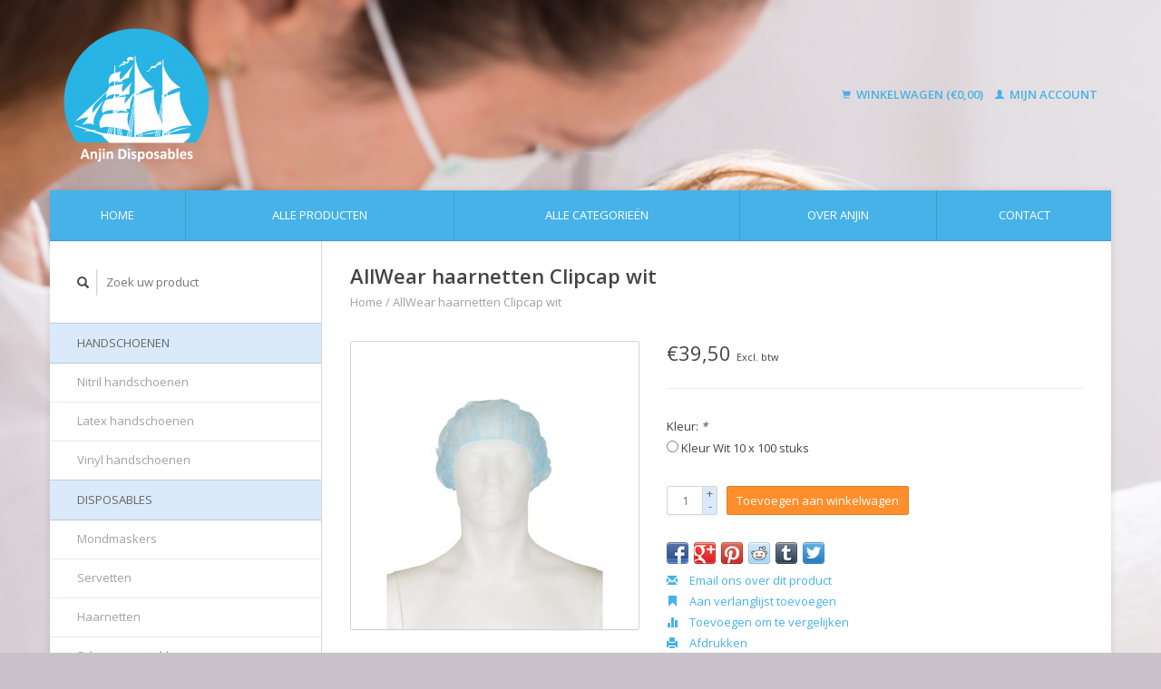

--- FILE ---
content_type: text/html;charset=utf-8
request_url: https://www.anjin.nl/allwear-haarnetten-clipcap.html
body_size: 5176
content:
<!DOCTYPE html>
<!--[if lt IE 7 ]><html class="ie ie6" lang="nl"> <![endif]-->
<!--[if IE 7 ]><html class="ie ie7" lang="nl"> <![endif]-->
<!--[if IE 8 ]><html class="ie ie8" lang="nl"> <![endif]-->
<!--[if (gte IE 9)|!(IE)]><!--><html lang="nl"> <!--<![endif]-->
  <head>
    <meta charset="utf-8"/>
<!-- [START] 'blocks/head.rain' -->
<!--

  (c) 2008-2026 Lightspeed Netherlands B.V.
  http://www.lightspeedhq.com
  Generated: 18-01-2026 @ 18:51:47

-->
<link rel="canonical" href="https://www.anjin.nl/allwear-haarnetten-clipcap.html"/>
<link rel="alternate" href="https://www.anjin.nl/index.rss" type="application/rss+xml" title="Nieuwe producten"/>
<meta name="robots" content="noodp,noydir"/>
<meta name="google-site-verification" content="57XUyqC88b-E0CQICodQlgx62u66SP1ywfu_3n2192Y"/>
<meta property="og:url" content="https://www.anjin.nl/allwear-haarnetten-clipcap.html?source=facebook"/>
<meta property="og:site_name" content="Anjin Disposables"/>
<meta property="og:title" content="AllWear haarnetten Clipcap"/>
<meta property="og:description" content="Anjin Disposables groothandel in tandarts handschoenen, mondmaskers en andere persoonlijke beschermings artikelen van de merken aurelia, altairmed, semperguard,"/>
<meta property="og:image" content="https://cdn.webshopapp.com/shops/100996/files/99778484/allwear-haarnetten-clipcap-wit.jpg"/>
<!--[if lt IE 9]>
<script src="https://cdn.webshopapp.com/assets/html5shiv.js?2025-02-20"></script>
<![endif]-->
<!-- [END] 'blocks/head.rain' -->
    <title>AllWear haarnetten Clipcap - Anjin Disposables</title>
    <meta name="description" content="Anjin Disposables groothandel in tandarts handschoenen, mondmaskers en andere persoonlijke beschermings artikelen van de merken aurelia, altairmed, semperguard," />
    <meta name="keywords" content="AllWear, haarnetten, Clipcap, wit, Anjin Disposables groothandel in tandarts handschoenen, mondmaskers en andere persoonlijke beschermings artikelen van de merken, aurelia, altairmed, semperguard, natuderm, hygoclean, merbach, Latex, nitril, nitriel" />
    
    <meta http-equiv="X-UA-Compatible" content="IE=edge,chrome=1">
    
    <meta name="viewport" content="width=device-width, initial-scale=1.0">
    <meta name="apple-mobile-web-app-capable" content="yes">
    <meta name="apple-mobile-web-app-status-bar-style" content="black">
    
    <link rel="shortcut icon" href="https://cdn.webshopapp.com/shops/100996/themes/22918/assets/favicon.ico?20200608142154" type="image/x-icon" />
    <link href='//fonts.googleapis.com/css?family=Open%20Sans:400,300,600' rel='stylesheet' type='text/css'>
    <link href='//fonts.googleapis.com/css?family=Open%20Sans:400,300,600' rel='stylesheet' type='text/css'>
    <link rel="shortcut icon" href="https://cdn.webshopapp.com/shops/100996/themes/22918/assets/favicon.ico?20200608142154" type="image/x-icon" /> 
    <link rel="stylesheet" href="https://cdn.webshopapp.com/shops/100996/themes/22918/assets/bootstrap.css?2022092612092720200921091819" />
    <link rel="stylesheet" href="https://cdn.webshopapp.com/shops/100996/themes/22918/assets/responsive.css?2022092612092720200921091819" />

        <link rel="stylesheet" href="https://cdn.webshopapp.com/shops/100996/themes/22918/assets/fancybox-2-1-4.css?2022092612092720200921091819" />
        <link rel="stylesheet" href="https://cdn.webshopapp.com/shops/100996/themes/22918/assets/style.css?2022092612092720200921091819" />       
    <link rel="stylesheet" href="https://cdn.webshopapp.com/shops/100996/themes/22918/assets/settings.css?2022092612092720200921091819" />  
    <link rel="stylesheet" href="https://cdn.webshopapp.com/assets/gui-2-0.css?2025-02-20" /> 
    <link rel="stylesheet" href="https://cdn.webshopapp.com/shops/100996/themes/22918/assets/custom.css?2022092612092720200921091819" />


    <script type="text/javascript" src="https://cdn.webshopapp.com/assets/jquery-1-9-1.js?2025-02-20"></script>
    <script type="text/javascript" src="https://cdn.webshopapp.com/assets/jquery-ui-1-10-1.js?2025-02-20"></script>
    <script type="text/javascript" src="https://cdn.webshopapp.com/assets/jquery-migrate-1-1-1.js?2025-02-20"></script>
    <script type="text/javascript" src="https://cdn.webshopapp.com/shops/100996/themes/22918/assets/global.js?2022092612092720200921091819"></script>
    <script type="text/javascript" src="https://cdn.webshopapp.com/assets/gui.js?2025-02-20"></script>
        <script src="https://cdn.webshopapp.com/shops/100996/themes/22918/assets/fancybox-2-1-4.js?2022092612092720200921091819"></script>
    <script src="https://cdn.webshopapp.com/shops/100996/themes/22918/assets/jquery-zoom-min.js?2022092612092720200921091819"></script>
            <script type="text/javascript" src="https://cdn.webshopapp.com/shops/100996/themes/22918/assets/uspticker.js?2022092612092720200921091819"></script>
    
		<script type="text/javascript" src="https://cdn.webshopapp.com/shops/100996/themes/22918/assets/share42.js?2022092612092720200921091819"></script> 

  </head>
  <body> 
    <header class="container">
      <div class="align">
        <div class="vertical">
          <a href="https://www.anjin.nl/" title="">
            <img class="img-responsive"src="https://cdn.webshopapp.com/shops/100996/themes/22918/assets/logo.png?20200608142154" alt="" />
          </a>
        </div>
        
        <div class="vertical text-right no-underline">
                    <div class="cart-account">
            <a href="https://www.anjin.nl/cart/" class="cart">
              <span class="glyphicon glyphicon-shopping-cart"></span> 
              Winkelwagen (€0,00)
            </a>
            <a href="https://www.anjin.nl/account/" class="my-account">
              <span class="glyphicon glyphicon glyphicon-user"></span>
                            Mijn account
                          </a>
          </div>
        </div>
      </div>
    </header>    
    
  
    
    
    
    <div class="container wrapper">
      <nav>
        <ul class="no-list-style no-underline topbar">
          <li class="item home ">
            <a class="itemLink" href="https://www.anjin.nl/">Home</a>
          </li>
          
          <li class="item ">
            <a class="itemLink" href="https://www.anjin.nl/collection/">Alle producten</a>
          </li>

          
                    <li class="item ">
            <a class="itemLink" href="https://www.anjin.nl/catalog/">Alle categorieën</a>
          </li>
          
                                                                                
          
                              <li class="item"><a class="itemLink" href="https://www.anjin.nl/service/about/" title="Over Anjin">Over Anjin</a></li>
                    
                                        
                                        
                                        
                                        
                                        
                                        
                    <li class="item"><a class="itemLink" href="https://www.anjin.nl/service/" title="Contact">Contact</a></li>
                                        
                                        
                              
                    </ul>
      </nav>

      <div class="sidebar col-xs-12 col-sm-12 col-md-3">
        <span class="burger glyphicon glyphicon-menu-hamburger hidden-md hidden-lg"></span>
       
      <div class="search">
  <form action="https://www.anjin.nl/search/" method="get" id="formSearch">
    <span onclick="$('#formSearch').submit();" title="Zoeken" class="glyphicon glyphicon-search"></span>
    <input type="text" name="q" value="" placeholder="Zoek uw product"/>
  </form>
</div>
<ul class="no-underline no-list-style sidebarul">
      <li class="item">
    
    <a class="itemLink  hassub" href="https://www.anjin.nl/handschoenen/" title="Handschoenen">Handschoenen</a>

        <ul class="subnav">
            <li class="subitem">
                
        <a class="subitemLink " href="https://www.anjin.nl/handschoenen/nitril-handschoenen/" title="Nitril handschoenen">Nitril handschoenen
        </a>
              </li>
            <li class="subitem">
                
        <a class="subitemLink " href="https://www.anjin.nl/handschoenen/latex-handschoenen/" title="Latex handschoenen">Latex handschoenen
        </a>
              </li>
            <li class="subitem">
                
        <a class="subitemLink " href="https://www.anjin.nl/handschoenen/vinyl-handschoenen/" title="Vinyl handschoenen">Vinyl handschoenen
        </a>
              </li>
          </ul>
      </li>
       
      <li class="item">
    
    <a class="itemLink  hassub" href="https://www.anjin.nl/disposables/" title="Disposables">Disposables</a>

        <ul class="subnav">
            <li class="subitem">
                
        <a class="subitemLink " href="https://www.anjin.nl/disposables/mondmaskers/" title="Mondmaskers">Mondmaskers
        </a>
              </li>
            <li class="subitem">
                
        <a class="subitemLink " href="https://www.anjin.nl/disposables/servetten/" title="Servetten">Servetten
        </a>
              </li>
            <li class="subitem">
                
        <a class="subitemLink " href="https://www.anjin.nl/disposables/haarnetten/" title="Haarnetten">Haarnetten
        </a>
              </li>
            <li class="subitem">
                
        <a class="subitemLink " href="https://www.anjin.nl/disposables/schoenovertrekken/" title="Schoenovertrekken">Schoenovertrekken
        </a>
              </li>
          </ul>
      </li>
       
      <li class="item">
    <a class="itemLink" href="https://www.anjin.nl/brands/" title="Merken">Merken</a>
  </li>
    
            </ul>      </div>
      <div class="content col-xs-12 col-sm-12 col-md-9">
            <div itemscope itemtype="http://schema.org/Product">
  <div class="page-title row">
    <div class="title col-md-12">
      
      <h1 itemprop="name" content="AllWear haarnetten Clipcap wit" class="left">AllWear haarnetten Clipcap wit </h1>
                  <meta itemprop="itemCondition" itemtype="https://schema.org/OfferItemCondition" content="http://schema.org/NewCondition"/>
                  
      <div class="clearfix"></div>
      
      <div class="breadcrumbs no-underline">
        <a href="https://www.anjin.nl/" title="Home">Home</a>
                / <a href="https://www.anjin.nl/allwear-haarnetten-clipcap.html">AllWear haarnetten Clipcap wit</a>
              </div>
    </div>
    
  </div>  
  <div class="page-text row">
    <div class="col-md-12">
          </div>
  </div>
  
  <div class="product-wrap row">
    <div class="col-md-5 col-xs-12 image">
      <div class="zoombox fancybox">
        <div class="images"> 
          <meta itemprop="image" content="https://cdn.webshopapp.com/shops/100996/files/99778484/300x250x2/allwear-haarnetten-clipcap-wit.jpg" />                              <a  class="zoom first" data-image-id="99778484" href="https://cdn.webshopapp.com/shops/100996/files/99778484/allwear-haarnetten-clipcap-wit.jpg" title="AllWear haarnetten Clipcap wit">
                        <img class="img-responsive" src="https://cdn.webshopapp.com/shops/100996/files/99778484/317x317x2/allwear-haarnetten-clipcap-wit.jpg" alt="AllWear haarnetten Clipcap wit" data-original-url="https://cdn.webshopapp.com/shops/100996/files/99778484/allwear-haarnetten-clipcap-wit.jpg" class="featured">
                      </a> 
                                        <a  class="zoom" data-image-id="471173822" href="https://cdn.webshopapp.com/shops/100996/files/471173822/allwear-haarnetten-clipcap-wit.jpg" title="AllWear haarnetten Clipcap wit">
                        <img class="img-responsive" src="https://cdn.webshopapp.com/shops/100996/files/471173822/317x317x2/allwear-haarnetten-clipcap-wit.jpg" alt="AllWear haarnetten Clipcap wit" data-original-url="https://cdn.webshopapp.com/shops/100996/files/471173822/allwear-haarnetten-clipcap-wit.jpg" class="featured">
                      </a> 
                            </div>

        <div class="thumbs row">
                    <div class="col-md-4 col-sm-2 col-xs-4 ">
            <a data-image-id="99778484" class="active">
                                              <img src="https://cdn.webshopapp.com/shops/100996/files/99778484/86x86x2/allwear-haarnetten-clipcap-wit.jpg" alt="AllWear haarnetten Clipcap wit" title="AllWear haarnetten Clipcap wit"/>
                                          </a>
          </div>
                    <div class="col-md-4 col-sm-2 col-xs-4 ">
            <a data-image-id="471173822">
                                              <img src="https://cdn.webshopapp.com/shops/100996/files/471173822/86x86x2/allwear-haarnetten-clipcap-wit.jpg" alt="AllWear haarnetten Clipcap wit" title="AllWear haarnetten Clipcap wit"/>
                                          </a>
          </div>
                  </div>
      </div>  
    </div>
    
    <div class="col-md-7 col-xs-12 product-details" itemprop="offers" itemscope itemtype="http://schema.org/Offer">
			<meta itemprop="price" content="39.50" />
		<meta itemprop="priceCurrency" content="EUR" />
	  
       
      <div class="price-wrap">
                <div class="price">
          €39,50          <small class="price-tax">Excl. btw</small>            
                  </div> 
      </div>
                      
             <div class="brand-productpage"> 
               </div>
        
      <div class="cart-wrap">
        <form action="https://www.anjin.nl/cart/add/46896738/" id="product_configure_form" method="post">  
          <input type="hidden" name="bundle_id" id="product_configure_bundle_id" value="">
<div class="product-configure">
  <div class="product-configure-custom" role="region" aria-label="Product configurations">
    <div class="product-configure-custom-option"  role="group" aria-label="Kleur">
      <label id="gui-product-custom-field-title-1600650">Kleur: <em aria-hidden="true">*</em></label>
      <div class="product-configure-custom-option-item">
        <input name="custom[1600650]" id="product_configure_custom_1600650_13600460" type="radio" value="13600460" aria-required="true" />
        <label for="product_configure_custom_1600650_13600460">Kleur Wit 10 x 100 stuks</label>
        <div class="product-configure-clear"></div>
      </div>
      <div class="product-configure-clear"></div>
    </div>
  </div>
</div>
 
          
                                         <div class="quantity">
            <input type="text" name="quantity" value="1" />
            <div class="change">
              <a href="javascript:;" onclick="updateQuantity('up');" class="up">+</a>
              <a href="javascript:;" onclick="updateQuantity('down');" class="down">-</a>
            </div>
          </div>
          <a href="javascript:;" onclick="$('#product_configure_form').submit();" class="btn" title="Toevoegen aan winkelwagen">Toevoegen aan winkelwagen</a>
                  </form>
        <div class="clearfix">
        </div>
        
        <div class="actions-wrap">
          <ul class="no-underline no-list-style">
                        <li>
            <div class="share42init"></div>
            </li>
                        
            <li>
              <a href="https://www.anjin.nl/service/?subject=AllWear%20haarnetten%20Clipcap%20wit" title="Email ons over dit product"><span class="glyphicon glyphicon-envelope"></span> Email ons over dit product</a>
            </li>          
            <li>
               <a href="https://www.anjin.nl/account/wishlistAdd/26262208/?variant_id=46896738" title="Aan verlanglijst toevoegen"><span class="glyphicon glyphicon-bookmark"></span> Aan verlanglijst toevoegen</a>
            </li>
            <li>
              <a href="https://www.anjin.nl/compare/add/46896738/" title="Toevoegen om te vergelijken"><span class="glyphicon glyphicon-stats"></span> Toevoegen om te vergelijken</a>
            </li>
                        <li>
              <a href="#" onclick="window.print(); return false;" title="Afdrukken"><span class="glyphicon glyphicon-print"></span> Afdrukken</a>
            </li>
          </ul>  
        </div>
      </div>
    </div> 
  </div>     
  
        <div class="tabs-wrap">
    <div class="tabs">
      <ul class="no-list-style">
        <li class="active information-tab"><a rel="info" href="#">Informatie</a></li>
                <li class="reviews-tab"><a rel="reviews" href="#">Reviews <small>(0)</small></a></li>              </ul>
      <div class="clearfix"></div>
    </div>  
    
    <div class="tabsPages" id="read-more">
      <div class="page info active">
                
                <p>De Allwear Haarnet Clipcaps zijn witte haarnetjes die er voorzorgen dat de haren niet in het eindproces komen. De haarnetjes zijn gemaakt van Polypropyleen vezels en zorgen voor een ademend en fijn draagcomfort. </p>
              </div>
      
            
            <div  class="page reviews">
        <meta itemprop="worstRating" content="1"/>
        <meta itemprop="bestRating" content="5"/>
                
        <div class="bottom">
          <div class="right">
            <a href="https://www.anjin.nl/account/review/26262208/" class="no-underline"><strong>Je beoordeling toevoegen</strong></a>
          </div>
          <span itemprop="ratingValue">0</span> sterren op basis van <span itemprop="reviewCount">0</span> beoordelingen
        </div>          
      </div>
      
      <div class="page tags no-underline">
              </div>
    </div>

   <!--   -->
  </div>
  
      
   
  
</div>

<script type="text/javascript">
 $(document).ready(function(){
    $('.zoombox.fancybox .thumbs a').mousedown(function(){
      $('.zoombox.fancybox .images a').hide();
      $('.zoombox.fancybox .images a[data-image-id="' + $(this).attr('data-image-id') + '"]').css('display','block');
      $('.zoombox.fancybox .thumbs a').removeClass('active');
      $('.zoombox.fancybox .thumbs a[data-image-id="' + $(this).attr('data-image-id') + '"]').addClass('active');
    });
      
    $('.zoombox.fancybox .zoom').zoom();
  });
  $(window).load(function() {
    $('.zoombox.fancybox .zoom').each(function() {      
      var src = $(this).attr('href');
      $(this).find('.zoomImg').attr("src", src);
    });
    });
 

  function updateQuantity(way){
    var quantity = parseInt($('.quantity input').val());
    
    if (way == 'up'){
      if (quantity < 10000){
        quantity++;
          } else {
          quantity = 10000;
      }
    } else {
      if (quantity > 1){
        quantity--;
          } else {
          quantity = 1;
      }
    }
    
    $('.quantity input').val(quantity);
  }
</script>      </div>
      <div class="clearfix"></div>

      <footer>
        <div class="row items top no-list-style no-underline">
          <div class="contact-adres col-md-3  col-xs-12 border-right">
            
             <label class="collapse" for="_1">
      <h3>      Anjin Disposables</h3>
                       <span class="glyphicon glyphicon-chevron-down hidden-sm hidden-md hidden-lg"></span></label>
                    <input class="hidden-md hidden-lg hidden-sm" id="_1" type="checkbox">
                    <div class="list">
                      
            <span class="contact-description">Strijbeekseweg 5, 4851SK Ulvenhout</span>                        <div class="contact">
              <span class="glyphicon glyphicon-earphone"></span>
              076-5229942
            </div>
                                    <div class="contact">
              <span class="glyphicon glyphicon-envelope"></span>
              <a href="/cdn-cgi/l/email-protection#e881868e87a88986828186c68684" title="Email"><span class="__cf_email__" data-cfemail="264f4840496647484c4f4808484a">[email&#160;protected]</span></a>
            </div>
                        </div>
          </div>
        
          <div class="service-links col-md-3 col-xs-12 border-left">
                  <label class="collapse" for="_2">
                      <h3>Klantenservice</h3>
                       <span class="glyphicon glyphicon-chevron-down hidden-sm hidden-md hidden-lg"></span></label>
                    <input class="hidden-md hidden-lg hidden-sm" id="_2" type="checkbox">
                    <div class="list">
            
      
              <ul>
                                                <li><a href="https://www.anjin.nl/service/about/" title="Over Anjin">Over Anjin</a></li>
                                <li><a href="https://www.anjin.nl/service/general-terms-conditions/" title="Algemene voorwaarden">Algemene voorwaarden</a></li>
                                <li><a href="https://www.anjin.nl/service/disclaimer/" title="Disclaimer">Disclaimer</a></li>
                                <li><a href="https://www.anjin.nl/service/privacy-policy/" title="Privacy Policy">Privacy Policy</a></li>
                                <li><a href="https://www.anjin.nl/service/payment-methods/" title="Betaalmethoden">Betaalmethoden</a></li>
                              </ul>
          </div>
          </div>
          <div class="service-links col-md-3 col-xs-12 border-left">
            <label class="collapse" for="_3">
                      <h3>Meer</h3>
                       <span class="glyphicon glyphicon-chevron-down hidden-sm hidden-md hidden-lg"></span></label>
                    <input class="hidden-md hidden-lg hidden-sm" id="_3" type="checkbox">
                    
            <ul>
                              <li><a href="https://www.anjin.nl/service/shipping-returns/" title="Verzenden &amp; retourneren">Verzenden &amp; retourneren</a></li>
                              <li><a href="https://www.anjin.nl/service/" title="Contact">Contact</a></li>
                              <li><a href="https://www.anjin.nl/sitemap/" title="Sitemap">Sitemap</a></li>
                              <li><a href="https://www.anjin.nl/service/samples/" title="Samples">Samples</a></li>
                          </ul>
          </div>
          <div class="service-links col-md-3 col-xs-12 border-left">
                  <label class="collapse" for="_4">
                      <h3>Mijn account</h3>
                       <span class="glyphicon glyphicon-chevron-down hidden-sm hidden-md hidden-lg"></span></label>
                    <input class="hidden-md hidden-lg hidden-sm" id="_4" type="checkbox">
            <ul>
              <li><a href="https://www.anjin.nl/account/" title="Mijn account">Mijn account</a></li>
              <li><a href="https://www.anjin.nl/account/orders/" title="Mijn bestellingen">Mijn bestellingen</a></li>
              <li><a href="https://www.anjin.nl/account/tickets/" title="Mijn tickets">Mijn tickets</a></li>
              <li><a href="https://www.anjin.nl/account/wishlist/" title="Mijn verlanglijst">Mijn verlanglijst</a></li>
                          </ul>
          </div>
        </div>   
        
        <div class="row items bottom">
          <div class="widget col-md-3 hidden-sm hidden-xs border-right">
                                                
          </div>
               

          <div class="social-media col-md-6 border-left col-xs-12 ">
                      </div>
          <div class="hallmarks hidden-xs hidden-sm col-md-3 no-underline">
             
          </div>
        </div>        
        <div class="row copyright-payments no-underline">
          <div class="copyright col-md-6">
            <small>
            © Copyright 2026 Anjin Disposables
                        - Powered by
                        <a href="https://www.lightspeedhq.nl/" title="Lightspeed" target="_blank">Lightspeed</a>
                                                </small>
          </div>
          <div class="payments col-md-6 text-right">
                        <a href="https://www.anjin.nl/service/payment-methods/" title="Betaalmethoden">
              <img src="https://cdn.webshopapp.com/assets/icon-payment-banktransfer.png?2025-02-20" alt="Bank transfer" />
            </a>
                        <a href="https://www.anjin.nl/service/payment-methods/" title="Betaalmethoden">
              <img src="https://cdn.webshopapp.com/assets/icon-payment-ideal.png?2025-02-20" alt="iDEAL" />
            </a>
                        <a href="https://www.anjin.nl/service/payment-methods/" title="Betaalmethoden">
              <img src="https://cdn.webshopapp.com/assets/icon-payment-mistercash.png?2025-02-20" alt="Bancontact / Mister Cash" />
            </a>
                        <a href="https://www.anjin.nl/service/payment-methods/" title="Betaalmethoden">
              <img src="https://cdn.webshopapp.com/assets/icon-payment-invoice.png?2025-02-20" alt="Invoice" />
            </a>
                        <a href="https://www.anjin.nl/service/payment-methods/" title="Betaalmethoden">
              <img src="https://cdn.webshopapp.com/assets/icon-payment-directebanking.png?2025-02-20" alt="SOFORT Banking" />
            </a>
                        <a href="https://www.anjin.nl/service/payment-methods/" title="Betaalmethoden">
              <img src="https://cdn.webshopapp.com/assets/icon-payment-visa.png?2025-02-20" alt="Visa" />
            </a>
                        <a href="https://www.anjin.nl/service/payment-methods/" title="Betaalmethoden">
              <img src="https://cdn.webshopapp.com/assets/icon-payment-mastercard.png?2025-02-20" alt="MasterCard" />
            </a>
                        <a href="https://www.anjin.nl/service/payment-methods/" title="Betaalmethoden">
              <img src="https://cdn.webshopapp.com/assets/icon-payment-belfius.png?2025-02-20" alt="Belfius" />
            </a>
                        <a href="https://www.anjin.nl/service/payment-methods/" title="Betaalmethoden">
              <img src="https://cdn.webshopapp.com/assets/icon-payment-kbc.png?2025-02-20" alt="KBC" />
            </a>
                        <a href="https://www.anjin.nl/service/payment-methods/" title="Betaalmethoden">
              <img src="https://cdn.webshopapp.com/assets/icon-payment-maestro.png?2025-02-20" alt="Maestro" />
            </a>
                        <a href="https://www.anjin.nl/service/payment-methods/" title="Betaalmethoden">
              <img src="https://cdn.webshopapp.com/assets/icon-payment-inghomepay.png?2025-02-20" alt="ING HomePay" />
            </a>
                        <a href="https://www.anjin.nl/service/payment-methods/" title="Betaalmethoden">
              <img src="https://cdn.webshopapp.com/assets/icon-payment-americanexpress.png?2025-02-20" alt="American Express" />
            </a>
                        <a href="https://www.anjin.nl/service/payment-methods/" title="Betaalmethoden">
              <img src="https://cdn.webshopapp.com/assets/icon-payment-giropay.png?2025-02-20" alt="Giropay" />
            </a>
                      </div>
        </div>    
      </footer>
    </div>
  <!-- [START] 'blocks/body.rain' -->
<script data-cfasync="false" src="/cdn-cgi/scripts/5c5dd728/cloudflare-static/email-decode.min.js"></script><script>
(function () {
  var s = document.createElement('script');
  s.type = 'text/javascript';
  s.async = true;
  s.src = 'https://www.anjin.nl/services/stats/pageview.js?product=26262208&hash=faed';
  ( document.getElementsByTagName('head')[0] || document.getElementsByTagName('body')[0] ).appendChild(s);
})();
</script>
<!-- [END] 'blocks/body.rain' -->
    <script>
      $(".glyphicon-menu-hamburger").click(function(){
    $(".sidebarul").toggle(400);
});
    </script><script>
$(".subcat").click(function(){
    $(this).siblings(".subnav").toggle();
});
  </script>
</body>
</html>

--- FILE ---
content_type: text/javascript;charset=utf-8
request_url: https://www.anjin.nl/services/stats/pageview.js?product=26262208&hash=faed
body_size: -414
content:
// SEOshop 18-01-2026 18:51:49